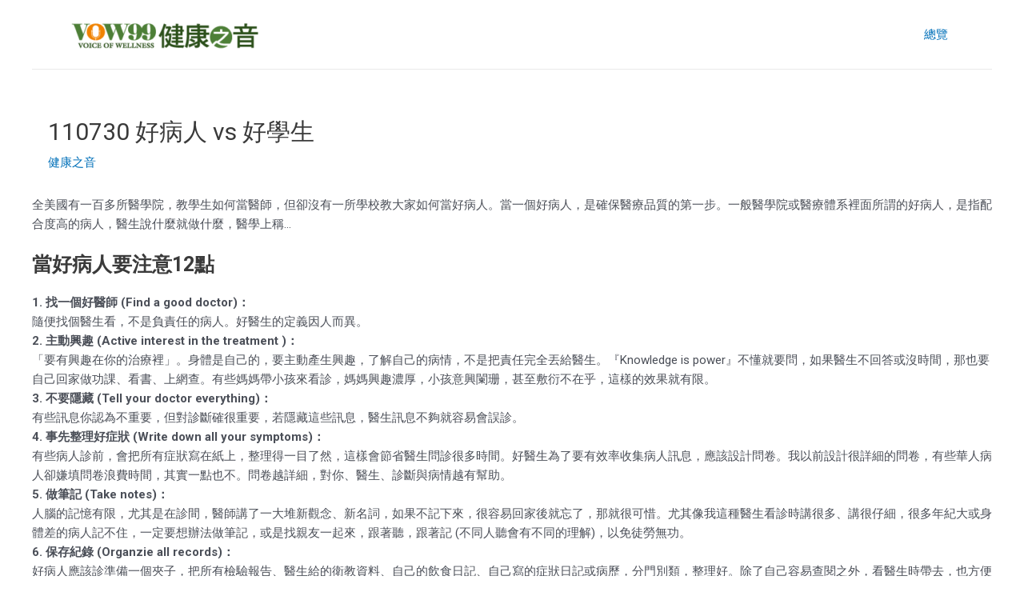

--- FILE ---
content_type: text/css
request_url: https://www.vow99.org/wp-content/uploads/elementor/css/post-2041.css?ver=1684473929
body_size: -256
content:
#elementor-popup-modal-2041 .dialog-message{width:640px;height:auto;}#elementor-popup-modal-2041{justify-content:center;align-items:center;pointer-events:all;background-color:rgba(0,0,0,.8);}#elementor-popup-modal-2041 .dialog-close-button{display:flex;}#elementor-popup-modal-2041 .dialog-widget-content{box-shadow:2px 8px 23px 3px rgba(0,0,0,0.2);}

--- FILE ---
content_type: text/css
request_url: https://www.vow99.org/wp-content/uploads/elementor/css/post-2022.css?ver=1684477189
body_size: -365
content:
#elementor-popup-modal-2022 .dialog-message{width:1000px;height:auto;}#elementor-popup-modal-2022{justify-content:center;align-items:center;pointer-events:all;background-color:rgba(0,0,0,.8);}#elementor-popup-modal-2022 .dialog-close-button{display:flex;}#elementor-popup-modal-2022 .dialog-widget-content{box-shadow:2px 8px 23px 3px rgba(0,0,0,0.2);}

--- FILE ---
content_type: text/css
request_url: https://www.vow99.org/wp-content/uploads/elementor/css/post-2008.css?ver=1684467315
body_size: -288
content:
#elementor-popup-modal-2008 .dialog-message{width:640px;height:auto;}#elementor-popup-modal-2008{justify-content:center;align-items:center;pointer-events:all;background-color:rgba(0,0,0,.8);}#elementor-popup-modal-2008 .dialog-close-button{display:flex;}#elementor-popup-modal-2008 .dialog-widget-content{box-shadow:2px 8px 23px 3px rgba(0,0,0,0.2);}

--- FILE ---
content_type: text/css
request_url: https://www.vow99.org/wp-content/uploads/elementor/css/post-2001.css?ver=1684474635
body_size: -367
content:
#elementor-popup-modal-2001 .dialog-message{width:640px;height:auto;}#elementor-popup-modal-2001{justify-content:center;align-items:center;pointer-events:all;background-color:rgba(0,0,0,.8);}#elementor-popup-modal-2001 .dialog-close-button{display:flex;}#elementor-popup-modal-2001 .dialog-widget-content{box-shadow:2px 8px 23px 3px rgba(0,0,0,0.2);}

--- FILE ---
content_type: text/css
request_url: https://www.vow99.org/wp-content/uploads/elementor/css/post-1981.css?ver=1684463486
body_size: -325
content:
.elementor-1981 .elementor-element.elementor-element-e0a8a7b .elementor-wrapper{--video-aspect-ratio:1.77777;}#elementor-popup-modal-1981 .dialog-message{width:640px;height:auto;}#elementor-popup-modal-1981{justify-content:center;align-items:center;pointer-events:all;background-color:rgba(0,0,0,.8);}#elementor-popup-modal-1981 .dialog-close-button{display:flex;}#elementor-popup-modal-1981 .dialog-widget-content{box-shadow:2px 8px 23px 3px rgba(0,0,0,0.2);}

--- FILE ---
content_type: text/css
request_url: https://www.vow99.org/wp-content/uploads/elementor/css/post-1975.css?ver=1684480372
body_size: -131
content:
.elementor-1975 .elementor-element.elementor-element-797889c{--image-transition-duration:800ms;--overlay-transition-duration:800ms;--content-text-align:center;--content-padding:20px;--content-transition-duration:800ms;--content-transition-delay:800ms;}.elementor-1975 .elementor-element.elementor-element-797889c .e-gallery-item:hover .elementor-gallery-item__overlay, .elementor-1975 .elementor-element.elementor-element-797889c .e-gallery-item:focus .elementor-gallery-item__overlay{background-color:rgba(0,0,0,0.5);}#elementor-popup-modal-1975 .dialog-message{width:640px;height:auto;}#elementor-popup-modal-1975{justify-content:center;align-items:center;pointer-events:all;background-color:rgba(0,0,0,.8);}#elementor-popup-modal-1975 .dialog-close-button{display:flex;}#elementor-popup-modal-1975 .dialog-widget-content{box-shadow:2px 8px 23px 3px rgba(0,0,0,0.2);}

--- FILE ---
content_type: text/css
request_url: https://www.vow99.org/wp-content/uploads/elementor/css/post-1966.css?ver=1684479962
body_size: -182
content:
.elementor-1966 .elementor-element.elementor-element-187f588.elementor-skin-slideshow .elementor-main-swiper{margin-bottom:10px;}.elementor-1966 .elementor-element.elementor-element-187f588 .elementor-swiper-button{font-size:20px;}#elementor-popup-modal-1966 .dialog-message{width:640px;height:auto;}#elementor-popup-modal-1966{justify-content:center;align-items:center;pointer-events:all;background-color:rgba(0,0,0,.8);}#elementor-popup-modal-1966 .dialog-close-button{display:flex;}#elementor-popup-modal-1966 .dialog-widget-content{box-shadow:2px 8px 23px 3px rgba(0,0,0,0.2);}@media(max-width:1024px){.elementor-1966 .elementor-element.elementor-element-187f588.elementor-skin-slideshow .elementor-main-swiper{margin-bottom:10px;}}@media(max-width:767px){.elementor-1966 .elementor-element.elementor-element-187f588.elementor-skin-slideshow .elementor-main-swiper{margin-bottom:10px;}}

--- FILE ---
content_type: text/css
request_url: https://www.vow99.org/wp-content/uploads/elementor/css/post-1908.css?ver=1684473642
body_size: -261
content:
#elementor-popup-modal-1908 .dialog-message{width:640px;height:auto;}#elementor-popup-modal-1908{justify-content:center;align-items:center;pointer-events:all;background-color:rgba(0,0,0,.8);}#elementor-popup-modal-1908 .dialog-close-button{display:flex;}#elementor-popup-modal-1908 .dialog-widget-content{box-shadow:2px 8px 23px 3px rgba(0,0,0,0.2);}

--- FILE ---
content_type: application/javascript
request_url: https://www.vow99.org/wp-content/uploads/astra-addon/astra-addon-6466449feaeaa6-70818280.js?ver=3.0.0
body_size: 5840
content:
!function(o,r){var s="astHookExtSticky",i=r.document,a=(jQuery(r).outerWidth(),jQuery(r).width()),n={dependent:[],max_width:"",site_layout:"",break_point:920,admin_bar_height_lg:32,admin_bar_height_sm:46,admin_bar_height_xs:0,stick_upto_scroll:0,gutter:0,wrap:"<div></div>",body_padding_support:!0,html_padding_support:!0,active_shrink:!1,shrink:{padding_top:"",padding_bottom:""},sticky_on_device:"desktop",header_style:"none",hide_on_scroll:"no"};function e(t,e){this.element=t,this.options=o.extend({},n,e),this._defaults=n,this._name=s,"1"==this.options.hide_on_scroll&&(this.navbarHeight=o(t).outerHeight()),this.lastScrollTop=0,this.delta=5,this.should_stick=!0,this.hideScrollInterval="",this.init()}e.prototype.stick_me=function(t,e){var o=jQuery(t.element),s=jQuery(r).outerWidth(),i=parseInt(t.options.stick_upto_scroll),a=parseInt(o.parent().attr("data-stick-maxwidth")),n=parseInt(o.parent().attr("data-stick-gutter"));"enabled"==(astraAddon.hook_sticky_header||"")&&(!("desktop"==t.options.sticky_on_device&&astraAddon.hook_custom_header_break_point>s)&&!("mobile"==t.options.sticky_on_device&&astraAddon.hook_custom_header_break_point<=s)&&jQuery(r).scrollTop()>i?"none"==t.options.header_style&&("enabled"==t.options.active_shrink&&t.hasShrink(t,"stick"),o.hasClass("ast-custom-header")&&(o.parent().css("min-height",o.outerHeight()),o.addClass("ast-header-sticky-active").stop().css({"max-width":a,top:n,"padding-top":t.options.shrink.padding_top,"padding-bottom":t.options.shrink.padding_bottom}),o.addClass("ast-sticky-shrunk").stop())):t.stickRelease(t)),"enabled"==(astraAddon.hook_sticky_footer||"")&&("desktop"==t.options.sticky_on_device&&astraAddon.hook_custom_footer_break_point>s||"mobile"==t.options.sticky_on_device&&astraAddon.hook_custom_footer_break_point<=s?t.stickRelease(t):(jQuery("body").addClass("ast-footer-sticky-active"),o.parent().css("min-height",o.outerHeight()),o.stop().css({"max-width":a})))},e.prototype.update_attrs=function(){var o,t=this,e=jQuery(t.element),s=parseInt(t.options.gutter),i=t.options.max_width;"none"==t.options.header_style&&(o=e.offset().top||0),"ast-box-layout"!=t.options.site_layout&&(i=jQuery("body").width()),t.options.dependent&&jQuery.each(t.options.dependent,function(t,e){jQuery(e).length&&"on"==jQuery(e).parent().attr("data-stick-support")&&(dependent_height=jQuery(e).outerHeight(),s+=parseInt(dependent_height),o-=parseInt(dependent_height))}),t.options.admin_bar_height_lg&&jQuery("#wpadminbar").length&&782<a&&(s+=parseInt(t.options.admin_bar_height_lg),o-=parseInt(t.options.admin_bar_height_lg)),t.options.admin_bar_height_sm&&jQuery("#wpadminbar").length&&600<=a&&a<=782&&(s+=parseInt(t.options.admin_bar_height_sm),o-=parseInt(t.options.admin_bar_height_sm)),t.options.admin_bar_height_xs&&jQuery("#wpadminbar").length&&(s+=parseInt(t.options.admin_bar_height_xs),o-=parseInt(t.options.admin_bar_height_xs)),t.options.body_padding_support&&(s+=parseInt(jQuery("body").css("padding-top"),10),o-=parseInt(jQuery("body").css("padding-top"),10)),t.options.html_padding_support&&(s+=parseInt(jQuery("html").css("padding-top"),10),o-=parseInt(jQuery("html").css("padding-top"),10)),t.options.stick_upto_scroll=o,"none"==t.options.header_style&&e.parent().css("min-height",e.outerHeight()).attr("data-stick-gutter",parseInt(s)).attr("data-stick-maxwidth",parseInt(i))},e.prototype.hasShrink=function(t,e){o(r).scrollTop()>jQuery(t.element).outerHeight()?jQuery("body").addClass("ast-shrink-custom-header"):jQuery("body").removeClass("ast-shrink-custom-header")},e.prototype.stickRelease=function(t){var e=jQuery(t.element);"enabled"==(astraAddon.hook_sticky_header||"")&&"none"==t.options.header_style&&(e.removeClass("ast-header-sticky-active").stop().css({"max-width":"",top:"",padding:""}),e.parent().css("min-height",""),e.removeClass("ast-sticky-shrunk").stop()),"enabled"==(astraAddon.hook_sticky_footer||"")&&jQuery("body").removeClass("ast-footer-sticky-active")},e.prototype.init=function(){var e,t;jQuery(this.element)&&(e=this,t=jQuery(e.element),parseInt(e.options.gutter),t.position().top,"none"==e.options.header_style&&t.wrap(e.options.wrap).parent().css("min-height",t.outerHeight()).attr("data-stick-support","on").attr("data-stick-maxwidth",parseInt(e.options.max_width)),e.update_attrs(),jQuery(r).on("resize",function(){e.stickRelease(e),e.update_attrs(),e.stick_me(e)}),jQuery(r).on("scroll",function(){e.stick_me(e,"scroll")}),jQuery(i).ready(function(t){e.stick_me(e)}))},o.fn[s]=function(t){return this.each(function(){o.data(this,"plugin_"+s)||o.data(this,"plugin_"+s,new e(this,t))})};var d=jQuery("body").width(),_=astraAddon.site_layout||"",h=astraAddon.hook_sticky_header||"",p=astraAddon.hook_shrink_header||"";sticky_header_on_devices=astraAddon.hook_sticky_header_on_devices||"desktop",site_layout_box_width=astraAddon.site_layout_box_width||1200,hook_sticky_footer=astraAddon.hook_sticky_footer||"",sticky_footer_on_devices=astraAddon.hook_sticky_footer_on_devices||"desktop","ast-box-layout"===_&&(d=parseInt(site_layout_box_width)),jQuery(i).ready(function(t){"enabled"==h&&jQuery(".ast-custom-header").astHookExtSticky({sticky_on_device:sticky_header_on_devices,header_style:"none",site_layout:_,max_width:d,active_shrink:p}),"enabled"==hook_sticky_footer&&jQuery(".ast-custom-footer").astHookExtSticky({sticky_on_device:sticky_footer_on_devices,max_width:d,site_layout:_,header_style:"none"})})}(jQuery,window);!function(d,r){var a="astExtSticky",o=r.document,h=(jQuery(r).outerWidth(),jQuery(r).width()),n=astraAddon.header_builder_active,s={dependent:[],max_width:"",site_layout:"",break_point:920,admin_bar_height_lg:32,admin_bar_height_sm:46,admin_bar_height_xs:0,stick_upto_scroll:0,gutter:0,wrap:"<div></div>",body_padding_support:!0,html_padding_support:!0,shrink:{padding_top:"",padding_bottom:""},sticky_on_device:"desktop",header_style:"none",hide_on_scroll:"no"},i=0;function t(e,t){this.element=e,this.options=d.extend({},s,t),this._defaults=s,this._name=a,"1"==this.options.hide_on_scroll&&(this.navbarHeight=d(e).outerHeight()),this.lastScrollTop=0,this.delta=5,this.should_stick=!0,this.hideScrollInterval="",this.init()}t.prototype.stick_me=function(e,t){var a,s,i=jQuery(e.element);jQuery(r).outerWidth();stick_upto_scroll=parseInt(e.options.stick_upto_scroll),max_width=parseInt(i.parent().attr("data-stick-maxwidth")),gutter=parseInt(i.parent().attr("data-stick-gutter")),n&&astraAddon.header_main_shrink&&(i.hasClass("ast-stick-primary-below-wrapper")||i.hasClass("ast-primary-header"))&&1==astraAddon.header_above_stick&&0<gutter&&(gutter-=20),("desktop"!=e.options.sticky_on_device||!jQuery("body").hasClass("ast-header-break-point"))&&("mobile"!=e.options.sticky_on_device||jQuery("body").hasClass("ast-header-break-point"))?(stick_upto_scroll<0&&(stick_upto_scroll=0),jQuery(r).scrollTop()>stick_upto_scroll?(a=i,n&&((s=0===(s=i.closest(".ast-mobile-header-wrap")).length?i.find(".ast-mobile-header-wrap"):s).find(".ast-mobile-header-content").css("top",i.outerHeight()+gutter),s.find(".ast-mobile-header-content").css("width",max_width)),"1"===e.options.hide_on_scroll?e.hasScrolled(e,"stick"):"none"==e.options.header_style?(i.parent().css("min-height",i.outerHeight()),i.addClass("ast-sticky-active").stop().css({"max-width":max_width,"padding-top":e.options.shrink.padding_top,"padding-bottom":e.options.shrink.padding_bottom,top:gutter}),(i.hasClass("ast-stick-primary-below-wrapper")||i.hasClass("ast-primary-header"))&&1==astraAddon.header_above_stick&&i.closest("#ast-desktop-header").find(".ast-above-header-bar").outerHeight()<70&&(i.addClass("ast-sticky-active").stop().css({top:"unset"}),i.parent().css("min-height","unset")),i.addClass("ast-sticky-shrunk").stop(),d(o).trigger("addStickyClass"),a.addClass("ast-header-sticked")):"slide"==e.options.header_style?(a.css({top:gutter}),a.addClass("ast-header-slide"),a.css("visibility","visible"),a.addClass("ast-sticky-active").stop().css({transform:"translateY(0)"}),d("html").addClass("ast-header-stick-slide-active"),d(o).trigger("addStickyClass"),a.addClass("ast-header-sticked")):"fade"==e.options.header_style&&(a.css({top:gutter}),a.addClass("ast-header-fade"),a.css("visibility","visible"),a.addClass("ast-sticky-active").stop().css({opacity:"1"}),d("html").addClass("ast-header-stick-fade-active"),d(o).trigger("addStickyClass"),a.addClass("ast-header-sticked"))):e.stickRelease(e)):e.stickRelease(e)},t.prototype.update_attrs=function(){var e,a,t=this,s=jQuery(t.element),i=parseInt(t.options.gutter),r=t.options.max_width;"none"!=t.options.header_style||jQuery("body").hasClass("ast-sticky-toggled-off")?d("#masthead").length&&(e=d("#masthead"),a=e.offset().top+e.outerHeight()+100||0):a=s.offset().top||0,"ast-box-layout"!=t.options.site_layout&&(r=jQuery("body").width()),t.options.dependent&&jQuery.each(t.options.dependent,function(e,t){jQuery(t).length&&"on"==jQuery(t).parent().attr("data-stick-support")&&(dependent_height=jQuery(t).outerHeight(),i+=parseInt(dependent_height),a-=parseInt(dependent_height))}),t.options.admin_bar_height_lg&&jQuery("#wpadminbar").length&&782<h&&(i+=parseInt(t.options.admin_bar_height_lg),a-=parseInt(t.options.admin_bar_height_lg)),t.options.admin_bar_height_sm&&jQuery("#wpadminbar").length&&600<=h&&h<=782&&(i+=parseInt(t.options.admin_bar_height_sm),a-=parseInt(t.options.admin_bar_height_sm)),t.options.admin_bar_height_xs&&jQuery("#wpadminbar").length&&(i+=parseInt(t.options.admin_bar_height_xs),a-=parseInt(t.options.admin_bar_height_xs)),t.options.body_padding_support&&(i+=parseInt(jQuery("body").css("padding-top"),10),a-=parseInt(jQuery("body").css("padding-top"),10)),t.options.html_padding_support&&(i+=parseInt(jQuery("html").css("padding-top"),10),a-=parseInt(jQuery("html").css("padding-top"),10)),S&&a--,t.options.stick_upto_scroll=a,"none"==t.options.header_style?s.parent().css("min-height",s.outerHeight()).attr("data-stick-gutter",parseInt(i)).attr("data-stick-maxwidth",parseInt(r)):(s.parent().attr("data-stick-gutter",parseInt(i)).attr("data-stick-maxwidth",parseInt(r)),"ast-padded-layout"===t.options.site_layout&&s.css("max-width",parseInt(r)))},t.prototype.hasScrolled=function(e,t){var a,s=d(r).scrollTop();Math.abs(i-s)<=5||(a=jQuery(e.element),i<s&&0<s?jQuery(e.element).removeClass("ast-nav-down").addClass("ast-nav-up"):s+d(r).height()<d(o).height()&&jQuery(e.element).removeClass("ast-nav-up").addClass("ast-nav-down"),i=s,d(e.element).hasClass("ast-nav-up")||"stick"!=t?(a.css({transform:"translateY(-100%)"}).stop(),setTimeout(function(){a.removeClass("ast-sticky-active")},300),a.css({visibility:"hidden",top:""}),d(o).trigger("removeStickyClass"),d("html").removeClass("ast-header-stick-scroll-active"),a.removeClass("ast-header-sticked")):(a.css({top:gutter}),a.addClass("ast-header-sticked"),a.addClass("ast-header-slide"),a.css("visibility","visible"),a.addClass("ast-sticky-active").stop().css({transform:"translateY(0)"}),d(o).trigger("addStickyClass"),d("html").addClass("ast-header-stick-scroll-active")))},t.prototype.stickRelease=function(e){var t=jQuery(e.element),a=t;"1"===e.options.hide_on_scroll?e.hasScrolled(e,"release"):"none"==e.options.header_style?(t.removeClass("ast-sticky-active").stop().css({"max-width":"",top:"",padding:""}),t.parent().css("min-height",""),d(o).trigger("removeStickyClass"),a.removeClass("ast-header-sticked"),t.removeClass("ast-sticky-shrunk").stop()):"slide"==e.options.header_style?(a.removeClass("ast-sticky-active").stop().css({transform:"translateY(-100%)"}),a.css({visibility:"hidden",top:""}),d("html").removeClass("ast-header-stick-slide-active"),d(o).trigger("removeStickyClass"),a.removeClass("ast-header-sticked")):"fade"==e.options.header_style&&(a.removeClass("ast-sticky-active").stop().css({opacity:"0"}),a.css({visibility:"hidden"}),a.removeClass("ast-header-sticked"),d(o).trigger("removeStickyClass"),d("html").removeClass("ast-header-stick-fade-active"))},t.prototype.init=function(){var t,e;jQuery(this.element)&&(t=this,e=jQuery(t.element),("none"==t.options.header_style?e.wrap(t.options.wrap).parent().css("min-height",e.outerHeight()):e.wrap(t.options.wrap)).attr("data-stick-support","on").attr("data-stick-maxwidth",parseInt(t.options.max_width)),t.update_attrs(),jQuery(r).on("resize",function(){t.stickRelease(t),t.update_attrs(),t.stick_me(t)}),jQuery(r).on("scroll",function(){t.stick_me(t,"scroll"),jQuery("body").hasClass("ast-sticky-toggled-off")&&(t.update_attrs(),t.stick_me(t,"scroll"))}),jQuery(o).ready(function(e){t.stick_me(t)}))},d.fn[a]=function(e){return this.each(function(){d.data(this,"plugin_"+a)||d.data(this,"plugin_"+a,new t(this,e))})};var e,l=jQuery("body"),c=l.width(),p=astraAddon.stick_header_meta||"default",y=astraAddon.header_main_stick||"",_=astraAddon.header_main_shrink||"",m=astraAddon.header_above_stick||"",u=astraAddon.header_below_stick||"",k=astraAddon.header_main_stick_meta||"",g=astraAddon.header_above_stick_meta||"",v=astraAddon.header_below_stick_meta||"",b=astraAddon.site_layout||"",w=astraAddon.site_layout_box_width||1200,j=astraAddon.sticky_header_on_devices||"desktop",Q=astraAddon.sticky_header_style||"none",x=astraAddon.sticky_hide_on_scroll||"",f=astraAddon.header_logo_width||"",C=astraAddon.responsive_header_logo_width||"",S=astraAddon.stick_origin_position||"",I=astraAddon.tablet_break_point||768,A=astraAddon.mobile_break_point||544;function E(){var e;e=!1,"undefined"!=typeof wp&&(e=void 0!==wp.customize),e&&(stick_upto_scroll=0,jQuery(r).scrollTop(0))}"disabled"!=p&&("enabled"===p&&(y=k,m=g,u=v),0<d("header .site-logo-img img").length&&(void 0===(v=(g=d("header .site-logo-img img")).attr("height"))&&(v=g.height()),0==v&&(v=""),-1===v.toString().indexOf("%")&&(v+="px"),""!=C.desktop||""!=C.tablet||""!=C.mobile?e="<style type='text/css' id='ast-site-identity-img' class='ast-site-identity-img' > #masthead .ast-header-sticked .site-logo-img .astra-logo-svg { width: "+C.desktop+"px; } @media (max-width: "+I+"px) { #masthead .ast-header-sticked .site-logo-img .astra-logo-svg { width: "+C.tablet+"px; } } @media (max-width: "+A+"px) { #masthead .ast-header-sticked .site-logo-img .astra-logo-svg{ width: "+C.mobile+"px; } } </style>":""!=f&&(e="<style type='text/css' id='ast-site-identity-img' class='ast-site-identity-img' > #masthead .ast-header-sticked .site-logo-img .astra-logo-svg { width: "+f+"px; } #masthead .ast-header-sticked .site-logo-img img { max-height: "+v+"; width: auto; } </style>"),d("head").append(e)),(y||m||u)&&(n&&E(),d(o).on("addStickyClass",function(){var e="";"1"!=y&&"on"!=y||(e+=" ast-primary-sticky-header-active"),"1"!=m&&"on"!=m||(e+=" ast-above-sticky-header-active"),"1"!=u&&"on"!=u||(e+=" ast-below-sticky-header-active"),d("body").addClass(e)}),d(o).on("removeStickyClass",function(){var e="";"1"!=y&&"on"!=y||(e+=" ast-primary-sticky-header-active"),"1"!=m&&"on"!=m||(e+=" ast-above-sticky-header-active"),"1"!=u&&"on"!=u||(e+=" ast-below-sticky-header-active"),d("body").removeClass(e)}),"ast-box-layout"===b&&(c=parseInt(w)),jQuery(o).on("ready astLayoutWidthChanged",function(e){if("astLayoutWidthChanged"===e.type){if(!(y||u||m))return;E(),jQuery("div.ast-stick-primary-below-wrapper").children().unwrap(),jQuery('div[data-stick-support="on"]').children().unwrap()}var t;"1"==x?("1"==_&&jQuery("#ast-fixed-header").addClass("ast-sticky-shrunk").stop(),"1"!=m&&"on"!=m&&jQuery("#ast-fixed-header .ast-above-header").hide(),"1"!=y&&"on"!=y&&jQuery("#ast-fixed-header .main-header-bar").hide(),"1"!=u&&"on"!=u&&jQuery("#ast-fixed-header .ast-below-header").hide(),jQuery("#ast-fixed-header").astExtSticky({max_width:c,site_layout:b,sticky_on_device:j,header_style:"slide",hide_on_scroll:x})):"none"==Q?n?("both"===j?["desktop","mobile"]:[j]).forEach(function(e){var t;"1"!=m&&"on"!=m||jQuery("#masthead #ast-"+e+"-header .ast-above-header").astExtSticky({max_width:c,site_layout:b,sticky_on_device:j,header_style:Q,hide_on_scroll:x}),"1"!=y&&"on"!=y||"1"!=u&&"on"!=u?("1"!=y&&"on"!=y||(t=_?{padding_top:"",padding_bottom:""}:"",jQuery("#masthead #ast-"+e+"-header .main-header-bar").astExtSticky({dependent:["#masthead #ast-"+e+"-header .ast-above-header"],max_width:c,site_layout:b,shrink:t,sticky_on_device:j,header_style:Q,hide_on_scroll:x}),jQuery("#masthead #ast-"+e+"-header .ast-custom-header").astExtSticky({max_width:c,site_layout:b,shrink:t,sticky_on_device:j,header_style:Q,hide_on_scroll:x})),"1"!=u&&"on"!=u||jQuery("#masthead #ast-"+e+"-header .ast-below-header").astExtSticky({dependent:["#masthead #ast-"+e+"-header .main-header-bar","#masthead #ast-"+e+"-header .ast-above-header"],max_width:c,site_layout:b,sticky_on_device:j,header_style:Q,hide_on_scroll:x})):((jQuery("#masthead #ast-"+e+"-header .main-header-bar-wrap").length?jQuery("#masthead #ast-"+e+"-header .main-header-bar-wrap"):jQuery("#masthead #ast-"+e+"-header .ast-below-header-wrap")).wrap('<div class="ast-stick-primary-below-wrapper"></div>'),jQuery("#masthead #ast-"+e+"-header .ast-below-header-wrap").prependTo("#masthead #ast-"+e+"-header .ast-stick-primary-below-wrapper"),jQuery("#masthead #ast-"+e+"-header .main-header-bar-wrap").prependTo("#masthead #ast-"+e+"-header .ast-stick-primary-below-wrapper"),jQuery("#masthead #ast-"+e+"-header .ast-stick-primary-below-wrapper").astExtSticky({dependent:["#masthead #ast-"+e+"-header .ast-above-header"],max_width:c,site_layout:b,shrink:t,sticky_on_device:j,header_style:Q,hide_on_scroll:x}))}):("1"!=m&&"on"!=m||jQuery("#masthead .ast-above-header").astExtSticky({max_width:c,site_layout:b,sticky_on_device:j,header_style:Q,hide_on_scroll:x}),"1"!=y&&"on"!=y||"1"!=u&&"on"!=u?("1"!=y&&"on"!=y||(t=_?{padding_top:"",padding_bottom:""}:"",jQuery("#masthead .main-header-bar").astExtSticky({dependent:["#masthead .ast-above-header"],max_width:c,site_layout:b,shrink:t,sticky_on_device:j,header_style:Q,hide_on_scroll:x}),jQuery("#masthead .ast-custom-header").astExtSticky({max_width:c,site_layout:b,shrink:t,sticky_on_device:j,header_style:Q,hide_on_scroll:x})),"1"!=u&&"on"!=u||jQuery("#masthead .ast-below-header").astExtSticky({dependent:["#masthead .main-header-bar","#masthead .ast-above-header"],max_width:c,site_layout:b,sticky_on_device:j,header_style:Q,hide_on_scroll:x})):(jQuery("#masthead .main-header-bar-wrap").wrap('<div class="ast-stick-primary-below-wrapper"></div>'),jQuery("#masthead .ast-below-header-wrap").prependTo(".ast-stick-primary-below-wrapper"),jQuery("#masthead .main-header-bar-wrap").prependTo(".ast-stick-primary-below-wrapper"),jQuery("#masthead .ast-stick-primary-below-wrapper").astExtSticky({dependent:["#masthead .ast-above-header"],max_width:c,site_layout:b,shrink:t,sticky_on_device:j,header_style:Q,hide_on_scroll:x}))):(jQuery("#ast-fixed-header").addClass("ast-sticky-shrunk").stop(),"1"!=m&&"on"!=m&&jQuery("#ast-fixed-header .ast-above-header").hide(),"1"!=y&&"on"!=y&&jQuery("#ast-fixed-header .main-header-bar").hide(),"1"!=u&&"on"!=u&&jQuery("#ast-fixed-header .ast-below-header").hide(),"1"!=m&&"on"!=m&&"1"!=y&&"on"!=y&&"1"!=u&&"on"!=u||(t=_?{padding_top:"",padding_bottom:""}:"",jQuery("#ast-fixed-header").astExtSticky({max_width:c,site_layout:b,shrink:t,sticky_on_device:j,header_style:Q,hide_on_scroll:x}))),"mobile"!=j&&"both"!=j||(jQuery("#masthead .main-header-menu-toggle").click(function(e){var t,a;jQuery("#masthead .main-header-menu-toggle").hasClass("toggled")?(l.addClass("ast-sticky-toggled-off"),"none"==s.header_style&&(jQuery("#masthead .main-header-bar").hasClass("ast-sticky-active")||jQuery("#masthead .ast-stick-primary-below-wrapper").hasClass("ast-sticky-active"))&&(t=jQuery(r).height(),a=0,jQuery("#masthead .ast-above-header")&&jQuery("#masthead .ast-above-header").length&&(a=jQuery("#masthead .ast-above-header").height()),"1"==x&&jQuery("html").css({overflow:"hidden"}),("1"!=_||"1"!=y&&"on"!=y||"1"!=u&&"on"!=u?jQuery("#masthead .main-header-bar.ast-sticky-active"):jQuery("#masthead .ast-stick-primary-below-wrapper")).css({"max-height":t-a+"px","overflow-y":"auto"}))):(l.addClass("ast-sticky-toggled-off"),jQuery("html").css({overflow:""}),("1"!=_||"1"!=y&&"on"!=y||"1"!=u&&"on"!=u?jQuery("#masthead .main-header-bar.ast-sticky-active"):jQuery("#masthead .ast-stick-primary-below-wrapper")).css({"max-height":"","overflow-y":""}))}),jQuery("#ast-fixed-header .main-header-menu-toggle").click(function(e){var t;jQuery("#ast-fixed-header .main-header-menu-toggle").hasClass("toggled")?(t=jQuery(r).height(),"1"==x&&jQuery("html").css({overflow:"auto"}),jQuery("#ast-fixed-header").css({"max-height":t+"px","overflow-y":"auto"})):(jQuery("html").css({overflow:""}),jQuery("#ast-fixed-header").css({"max-height":"","overflow-y":""}))}))})))}(jQuery,window);jQuery,jQuery(document).ready(function(o){var l=document.querySelector("#page header");jQuery("#ast-scroll-top")&&jQuery("#ast-scroll-top").length&&(ast_scroll_top=function(){var o=jQuery("#ast-scroll-top"),e=o.css("content"),t=o.data("on-devices"),e=e.replace(/[^0-9]/g,"");"both"==t||"desktop"==t&&"769"==e||"mobile"==t&&""==e?(e=window.pageYOffset||document.body.scrollTop,l&&l.length?e>l.offsetHeight+100?o.show():o.hide():300<jQuery(window).scrollTop()?o.show():o.hide()):o.hide()},ast_scroll_top(),jQuery(window).on("scroll",function(){ast_scroll_top()}),jQuery("#ast-scroll-top").on("click",function(o){o.preventDefault(),jQuery("html,body").animate({scrollTop:0},200)}))});function display_mega_menu_on_load(){var e=document.querySelectorAll(".content-width-mega");if(0<e.length)for(var t=0;t<e.length;t++)e[t].addEventListener("mouseenter",function(e){e.target.querySelector(".astra-mega-menu-width-content").classList.remove("ast-hidden")});var a=document.querySelectorAll(".menu-container-width-mega");if(0<a.length)for(t=0;t<a.length;t++)a[t].addEventListener("mouseenter",function(e){e.target.querySelector(".astra-mega-menu-width-menu-container").classList.remove("ast-hidden")});var s=document.querySelectorAll(".full-width-mega");if(0<s.length)for(t=0;t<s.length;t++)s[t].addEventListener("mouseenter",function(e){var t=e.target.querySelector(".astra-full-megamenu-wrapper"),e=e.target.querySelector(".astra-mega-menu-width-full");t.classList.remove("ast-hidden"),e.classList.remove("ast-hidden")});var n=document.querySelectorAll(".full-stretched-width-mega");if(0<n.length)for(t=0;t<n.length;t++)n[t].addEventListener("mouseenter",function(e){var t=e.target.querySelector(".astra-full-megamenu-wrapper"),e=e.target.querySelector(".astra-mega-menu-width-full-stretched");t.classList.remove("ast-hidden"),e.classList.remove("ast-hidden")});var r=document.querySelectorAll(".custom-width-mega");if(0<r.length)for(t=0;t<r.length;t++)r[t].addEventListener("mouseenter",function(e){e.target.querySelector(".astra-mega-menu-width-custom").classList.remove("ast-hidden")})}document.addEventListener("DOMContentLoaded",display_mega_menu_on_load),document.addEventListener("astPartialContentRendered",display_mega_menu_on_load);var items=document.getElementsByClassName("astra-megamenu-li");[].slice.call(items).forEach(function(o){jQuery(o).hover(function(){var e,t,a,s,n,r,i=jQuery(o).parents(".ast-container"),l=i.children(),u=i.parent(),d=jQuery(this);(d.hasClass("full-width-mega")||d.hasClass("full-stretched-width-mega"))&&(l=jQuery(l).closest(".ast-container")),parseInt(jQuery(window).width())>parseInt(astra.break_point)?(e=l.width(),a=l.offset(),i=(t=d.offset()).left-(a.left+parseFloat(l.css("paddingLeft"))),a=u.width(),l=u.offset(),l=t.left-(l.left+parseFloat(u.css("paddingLeft"))),d.hasClass("custom-width-mega")&&(n=(n=window.getComputedStyle(d.find(".astra-mega-menu-width-custom")[0],"::before").getPropertyValue("content")||1200).replace(/[^0-9]/g,""),s=(n=parseInt(n))<=e?(r=parseInt(e-n),parseInt(i-r)):(r=parseInt(n-e),parseInt(i+r))),d.hasClass("menu-container-width-mega")&&(r=jQuery(o).parents(".main-navigation"),u.hasClass("ast-above-header")?r=jQuery(".ast-above-header-navigation"):u.hasClass("ast-below-header")&&(r=jQuery(".ast-below-header-actual-nav")),$target_container=r.length?r:d.parent("ul"),e=$target_container.width()+"px",u=jQuery(window).width()-($target_container.offset().left+$target_container.outerWidth()),r=d.offset(),r=jQuery(window).width()-u-r.left,i=parseInt($target_container.width()-r)),d.hasClass("full-width-mega")?(d.find(".astra-full-megamenu-wrapper").css({left:"-"+l+"px",width:a}),d.find(".astra-megamenu").css({width:e})):d.hasClass("full-stretched-width-mega")?d.find(".astra-full-megamenu-wrapper").css({left:"-"+l+"px",width:a}):d.hasClass("custom-width-mega")?d.find(".astra-mega-menu-width-custom").css({left:"-"+s+"px",width:n+"px"}):d.find(".astra-megamenu").css({left:"-"+i+"px",width:e})):(d.find(".astra-megamenu").css({left:"",width:"","background-image":""}),d.find(".astra-full-megamenu-wrapper").css({left:"",width:"","background-image":""}))})}),[].slice.call(items).forEach(function(e){var t=jQuery(e).parents(".ast-container"),d=t.children(),o=t.parent(),m=jQuery(e);(m.hasClass("full-width-mega")||m.hasClass("full-stretched-width-mega"))&&(d=jQuery(d).closest(".ast-container")),m.find(".menu-link").focusin(function(e){var t,a,s,n,r,i,l,u;m.find(".sub-menu").addClass("astra-megamenu-focus"),m.find(".astra-full-megamenu-wrapper").addClass("astra-megamenu-wrapper-focus"),parseInt(jQuery(window).width())>parseInt(astra.break_point)?(t=d.width(),l=d.offset(),u=(s=m.offset()).left-(l.left+parseFloat(d.css("paddingLeft"))),a=o.width(),l=o.offset(),s=s.left-(l.left+parseFloat(o.css("paddingLeft"))),m.hasClass("custom-width-mega")&&(r=(r=window.getComputedStyle(m.find(".astra-mega-menu-width-custom")[0],"::before").getPropertyValue("content")||1200).replace(/[^0-9]/g,""),n=(r=parseInt(r))<=t?(i=parseInt(t-r),parseInt(u-i)):(i=parseInt(r-t),parseInt(u+i))),m.hasClass("menu-container-width-mega")&&(l=jQuery(".main-navigation"),o.hasClass("ast-above-header")?l=jQuery(".ast-above-header-navigation"):o.hasClass("ast-below-header")&&(l=jQuery(".ast-below-header-actual-nav")),$target_container=l.length?l:m.parent("ul"),t=$target_container.width()+"px",i=jQuery(window).width()-($target_container.offset().left+$target_container.outerWidth()),l=m.offset(),l=jQuery(window).width()-i-l.left,u=parseInt($target_container.width()-l)),m.hasClass("full-width-mega")?(m.find(".astra-full-megamenu-wrapper").css({left:"-"+s+"px",width:a}),m.find(".astra-megamenu").css({width:t})):m.hasClass("full-stretched-width-mega")?m.find(".astra-full-megamenu-wrapper").css({left:"-"+s+"px",width:a}):m.hasClass("custom-width-mega")?m.find(".astra-mega-menu-width-custom").css({left:"-"+n+"px",width:r+"px"}):m.find(".astra-megamenu").css({left:"-"+u+"px",width:t})):(m.find(".astra-megamenu").css({left:"",width:"","background-image":""}),m.find(".astra-full-megamenu-wrapper").css({left:"",width:"","background-image":""}))}),m.find(".menu-link").keydown(function(e){9==e.which&&e.shiftKey&&(m.find(".sub-menu").removeClass("astra-megamenu-focus"),m.find(".astra-full-megamenu-wrapper").removeClass("astra-megamenu-wrapper-focus"))}),jQuery(e).find(".sub-menu .menu-item").last().focusout(function(){m.find(".sub-menu").removeClass("astra-megamenu-focus"),m.find(".astra-full-megamenu-wrapper").removeClass("astra-megamenu-wrapper-focus")}),jQuery(window).click(function(){m.find(".sub-menu").removeClass("astra-megamenu-focus"),m.find(".astra-full-megamenu-wrapper").removeClass("astra-megamenu-wrapper-focus")}),m.click(function(e){jQuery(e.target).hasClass("menu-item")&&e.stopImmediatePropagation()})});!function(){var e,t;function o(e){var t=(t=document.body.className).replace(e,"");document.body.className=t}function d(e){e.style.display="block",setTimeout(function(){e.style.opacity=1},1)}function n(e){e.style.opacity="",setTimeout(function(){e.style.display=""},200)}e="iPhone"==navigator.userAgent.match(/iPhone/i)?"iphone":"",t="iPod"==navigator.userAgent.match(/iPod/i)?"ipod":"",document.body.className+=" "+e,document.body.className+=" "+t;for(var a=document.querySelectorAll("a.astra-search-icon:not(.slide-search)"),s=0;a.length>s;s++)a[s].onclick=function(e){var t,a,o,n;if(e.preventDefault(),e=e||window.event,this.classList.contains("header-cover"))for(var s=document.querySelectorAll(".ast-search-box.header-cover"),c=astraAddon.is_header_builder_active||!1,r=0;r<s.length;r++)for(var l=s[r].parentNode.querySelectorAll("a.astra-search-icon"),i=0;i<l.length;i++)l[i]==this&&(d(s[r]),s[r].querySelector("input.search-field").focus(),c?(t=s[r],n=o=a=void 0,document.body.classList.contains("ast-header-break-point")&&(a=document.querySelector(".main-navigation"),n=document.querySelector(".main-header-bar"),o=document.querySelector(".ast-mobile-header-wrap"),null!==n&&null!==a&&(a=a.offsetHeight,n=n.offsetHeight,o=o.offsetHeight,n=a&&!document.body.classList.contains("ast-no-toggle-menu-enable")?parseFloat(a)-parseFloat(n):parseFloat(n),t.parentNode.classList.contains("ast-mobile-header-wrap")&&(n=parseFloat(o)),t.style.maxHeight=Math.abs(n)+"px"))):(o=s[r],n=t=void 0,document.body.classList.contains("ast-header-break-point")&&(t=document.querySelector(".main-navigation"),null!==(n=document.querySelector(".main-header-bar"))&&null!==t&&(t=t.offsetHeight,n=n.offsetHeight,n=t&&!document.body.classList.contains("ast-no-toggle-menu-enable")?parseFloat(t)-parseFloat(n):parseFloat(n),o.style.maxHeight=Math.abs(n)+"px"))));else!this.classList.contains("full-screen")||(e=document.getElementById("ast-seach-full-screen-form")).classList.contains("full-screen")&&(d(e),document.body.className+=" full-screen",e.querySelector("input.search-field").focus())};for(var c=document.getElementsByClassName("close"),s=0,r=c.length;s<r;++s)c[s].onclick=function(e){e=e||window.event;for(var t=this;;){if(t.parentNode.classList.contains("ast-search-box")){n(t.parentNode),o("full-screen");break}if(t.parentNode.classList.contains("site-header"))break;t=t.parentNode}};document.onkeydown=function(e){if(27==e.keyCode){e=document.getElementById("ast-seach-full-screen-form");null!=e&&(n(e),o("full-screen"));for(var t=document.querySelectorAll(".ast-search-box.header-cover"),a=0;a<t.length;a++)n(t[a])}},window.addEventListener("resize",function(){if("BODY"===document.activeElement.tagName&&"INPUT"!=document.activeElement.tagName){var e=document.querySelectorAll(".ast-search-box.header-cover");if(!document.body.classList.contains("ast-header-break-point"))for(var t=0;t<e.length;t++)e[t].style.maxHeight="",e[t].style.opacity="",e[t].style.display=""}})}();